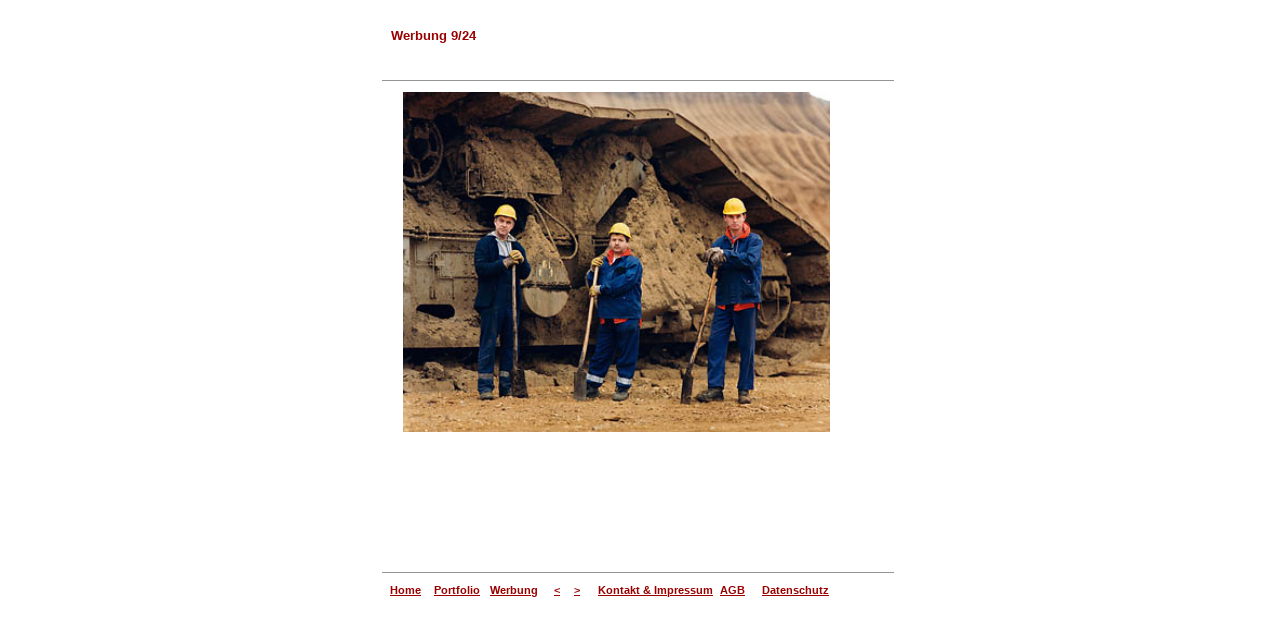

--- FILE ---
content_type: text/html
request_url: http://bernd-bodtlaender.de/pages/pages_D/D_Portfolio-Seite33.html
body_size: 6782
content:
<html>	<head>		<meta http-equiv="content-type" content="text/html;charset=ISO-8859-1">		<meta name="generator" content="">		<title>Bernd Bodtlaender Fotografie Frankfurt</title>	</head>	<body bgcolor="#ffffff" text="#990000" link="#990000" vlink="#990000">		<div align="center">			<p></p>			<table cool width="700" height="600" usegridx gridx="4" gridy="4" border="0" cellpadding="0" cellspacing="0" usegridy showgridx showgridy>				<tr height="20">					<td width="699" height="20" colspan="22"></td>					<td width="1" height="20"><spacer type="block" width="1" height="20"></td>				</tr>				<tr height="52">					<td width="101" height="52" colspan="3"></td>					<td content csheight="52" width="239" height="52" colspan="13" valign="top" align="left" xpos="101">						<h5><font color="#990000" face="Arial,Helvetica,Geneva,Swiss,SunSans-Regular">Werbung 9/24</font></h5>						<h6></h6>					</td>					<td width="359" height="52" colspan="6"></td>					<td width="1" height="52"><spacer type="block" width="1" height="52"></td>				</tr>				<tr height="12">					<td width="92" height="12"></td>					<td width="512" height="12" colspan="20" valign="top" align="left" xpos="92"><img src="../../pictures/Bilder_gross/hellgrauerStrich.jpg" alt="" height="1" width="512" border="0"></td>					<td width="95" height="12"></td>					<td width="1" height="12"><spacer type="block" width="1" height="12"></td>				</tr>				<tr height="344">					<td width="113" height="344" colspan="5"></td>					<td width="433" height="344" colspan="15" valign="top" align="left" xpos="113"><img src="../../pictures/Bilder_gross/RWE45_07_06_neu_395x312.jpg" width="427" height="340" border="0"></td>					<td width="153" height="344" colspan="2"></td>					<td width="1" height="344"><spacer type="block" width="1" height="344"></td>				</tr>				<tr height="136">					<td width="112" height="136" colspan="4"></td>					<td content csheight="23" width="492" height="136" colspan="17" valign="top" align="left" xpos="112">						<h6></h6>					</td>					<td width="95" height="148" rowspan="2"></td>					<td width="1" height="136"><spacer type="block" width="1" height="136"></td>				</tr>				<tr height="12">					<td width="92" height="12"></td>					<td width="512" height="12" colspan="20" valign="top" align="left" xpos="92"><img src="../../pictures/Bilder_gross/hellgrauerStrich.jpg" alt="" height="1" width="512" border="0"></td>					<td width="1" height="12"><spacer type="block" width="1" height="12"></td>				</tr>				<tr height="23">					<td width="100" height="23" colspan="2"></td>					<td content csheight="23" width="38" height="23" colspan="4" valign="top" align="left" xpos="100">						<h6><font color="#666666" face="Arial,Helvetica,Geneva,Swiss,SunSans-Regular"><a href="../../index.html">Home</a></font></h6>					</td>					<td width="6" height="23"></td>					<td content csheight="23" width="48" height="23" valign="top" align="left" xpos="144">						<h6><font color="#666666" face="Arial,Helvetica,Geneva,Swiss,SunSans-Regular"><a href="D_Portfolio-Index.html">Portfolio</a></font></h6>					</td>					<td width="8" height="23"></td>					<td content csheight="23" width="56" height="23" valign="top" align="left" xpos="200">						<h6><font color="#666666" face="Arial,Helvetica,Geneva,Swiss,SunSans-Regular"><a href="D_Werbung_Index.html">Werbung</a></font></h6>					</td>					<td width="8" height="23"></td>					<td content csheight="23" width="12" height="23" valign="top" align="left" xpos="264">						<h6><font color="#666666" face="Arial,Helvetica,Geneva,Swiss,SunSans-Regular"><a href="D_Portfolio-Seite32.html">&lt;</a></font></h6>					</td>					<td width="8" height="23"></td>					<td content csheight="23" width="12" height="23" valign="top" align="left" xpos="284">						<h6><font color="#666666" face="Arial,Helvetica,Geneva,Swiss,SunSans-Regular"><a href="D_Portfolio-Seite34.html">&gt;</a></font></h6>					</td>					<td width="12" height="23"></td>					<td content csheight="23" width="116" height="23" colspan="2" valign="top" align="left" xpos="308">						<h6><font color="#666666" face="Arial,Helvetica,Geneva,Swiss,SunSans-Regular"><a href="D_Impressum.html">Kontakt &amp; Impressum</a></font></h6>					</td>					<td width="6" height="23"></td>					<td content csheight="23" width="42" height="23" valign="top" xpos="430">						<h6><font color="#666666" face="Arial,Helvetica,Geneva,Swiss,SunSans-Regular"><a href="D_AGB.html">AGB</a></font></h6>					</td>					<td content csheight="23" width="74" height="23" valign="top" xpos="472">						<h6><font color="#666666" face="Arial,Helvetica,Geneva,Swiss,SunSans-Regular"><a href="D_Datenschutz.html">Datenschutz</a></font></h6>					</td>					<td width="153" height="23" colspan="2"></td>					<td width="1" height="23"><spacer type="block" width="1" height="23"></td>				</tr>				<tr height="1" cntrlrow>					<td width="92" height="1"><spacer type="block" width="92" height="1"></td>					<td width="8" height="1"><spacer type="block" width="8" height="1"></td>					<td width="1" height="1"><spacer type="block" width="1" height="1"></td>					<td width="11" height="1"><spacer type="block" width="11" height="1"></td>					<td width="1" height="1"><spacer type="block" width="1" height="1"></td>					<td width="25" height="1"><spacer type="block" width="25" height="1"></td>					<td width="6" height="1"><spacer type="block" width="6" height="1"></td>					<td width="48" height="1"><spacer type="block" width="48" height="1"></td>					<td width="8" height="1"><spacer type="block" width="8" height="1"></td>					<td width="56" height="1"><spacer type="block" width="56" height="1"></td>					<td width="8" height="1"><spacer type="block" width="8" height="1"></td>					<td width="12" height="1"><spacer type="block" width="12" height="1"></td>					<td width="8" height="1"><spacer type="block" width="8" height="1"></td>					<td width="12" height="1"><spacer type="block" width="12" height="1"></td>					<td width="12" height="1"><spacer type="block" width="12" height="1"></td>					<td width="32" height="1"><spacer type="block" width="32" height="1"></td>					<td width="84" height="1"><spacer type="block" width="84" height="1"></td>					<td width="6" height="1"><spacer type="block" width="6" height="1"></td>					<td width="42" height="1"><spacer type="block" width="42" height="1"></td>					<td width="74" height="1"><spacer type="block" width="74" height="1"></td>					<td width="58" height="1"><spacer type="block" width="58" height="1"></td>					<td width="95" height="1"><spacer type="block" width="95" height="1"></td>					<td width="1" height="1"></td>				</tr>			</table>		</div>		<p></p>	</body></html>